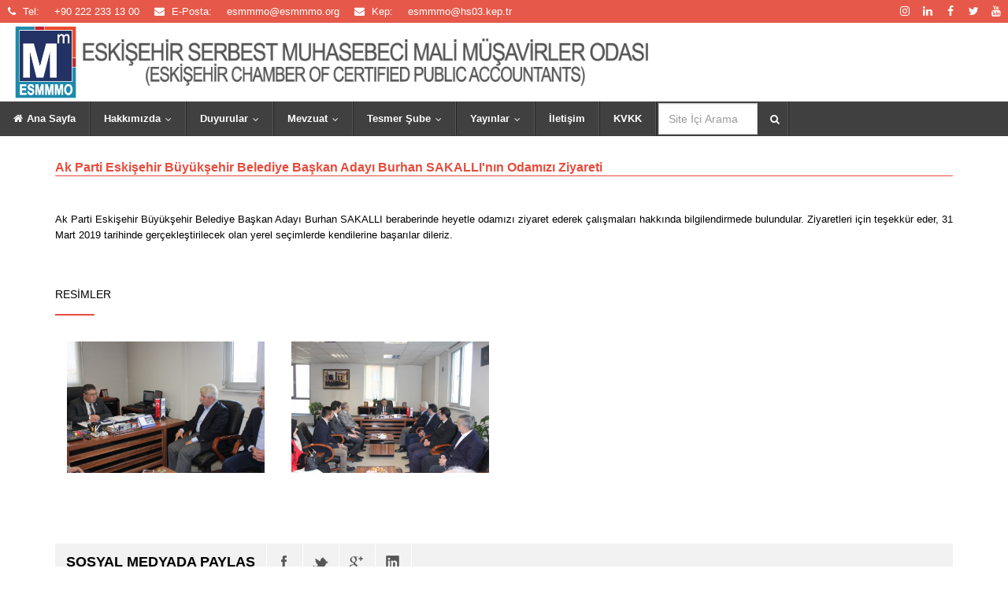

--- FILE ---
content_type: text/html; charset=utf-8
request_url: https://www.esmmmo.org/ak-parti-eskisehir-buyuksehir-belediye-baskan-adayi-burhan-sakallinin-odamizi-ziyareti
body_size: 8249
content:
<!DOCTYPE html>
<html class="no-js" xmlns="http://www.w3.org/1999/xhtml" lang="tr" xml:lang="tr">
<head>
    <title>Ak Parti Eskişehir B&#252;y&#252;kşehir Belediye Başkan Adayı Burhan SAKALLI&#39;nın Odamızı Ziyareti</title>
    <meta charset="UTF-8" />
    <meta http-equiv="Content-Type" content="text/html; charset=UTF-8" />
    <meta http-equiv="X-UA-Compatible" content="IE=8; IE=10; IE=11" />
    <meta name="viewport" content="width=device-width, initial-scale=1, maximum-scale=1">
    <meta property="og:title" content="Ak Parti Eskişehir B&#252;y&#252;kşehir Belediye Başkan Adayı Burhan SAKALLI&#39;nın Odamızı Ziyareti" />
    <meta name="twitter:card" content="summary" />
    <meta name="twitter:title" content="Ak Parti Eskişehir B&#252;y&#252;kşehir Belediye Başkan Adayı Burhan SAKALLI&#39;nın Odamızı Ziyareti" />
    <meta itemprop="name" content="Ak Parti Eskişehir B&#252;y&#252;kşehir Belediye Başkan Adayı Burhan SAKALLI&#39;nın Odamızı Ziyareti">
        <meta name ="robots" content ="index, follow" />
        <meta name ="author" content ="Eskişehir Serbest Muhasebeci Mali Müşavirler Odası" />
        <meta name ="description" content ="Eskişehir Serbest Muhasebeci Mali Müşavirler Odası" />
        <meta name ="keywords" content ="Eskişehir Serbest Muhasebeci Mali Müşavirler Odası" />
        <meta name ="Pragma" content ="no-cache" />
        <meta name ="Yahoo" content ="Eskişehir Serbest Muhasebeci Mali Müşavirler Odası" />
        <meta name ="Dmoz" content ="Eskişehir Serbest Muhasebeci Mali Müşavirler Odası" />
        <meta name ="Altavista" content ="Eskişehir Serbest Muhasebeci Mali Müşavirler Odası" />
        <meta name ="copright" content ="Copyright © 2026 Okkasoft" />
    <link rel="stylesheet" type="text/css" href="/Content/bootstrap.css">
    <link rel="stylesheet" type="text/css" href="/Content/style.css">
    <link rel="stylesheet" type="text/css" href="/Content/style.css" media="screen" data-name="skins">
    <link rel="stylesheet" type="text/css" href="/Content/wide.css" data-name="layout">     
    <link rel="stylesheet" href="/Content/fractionslider.css">
    <link rel="stylesheet" href="/Content/style-fraction.css">
    <link rel="stylesheet" href="/Content/animate.css">
    <link rel="stylesheet" href="/Content/calendar.css">
    <link rel="stylesheet" href="/Content/datetimepicker.css" />
	<link rel="stylesheet" href="/Content/swiper.css" />
    

    <style>
          .top-info {
            background: #E6594A;
            padding: 0 10px;
            line-height: 29px;
        }
          .top-info  a{
              color:white;
          }
          .top-info li a{
              color:white;
              border:none!important;
          }
        @media only screen and (max-width: 1360px) {
            #imgfirm {
                width: 80%;
            }
            #imglogo {
                max-width:10%;
            }
             #imgata {
                display:none;
            }
        }
        .okkaLink i{
            margin-right:5px;
        }
		@media only screen and (max-width: 767px){
			.image-header{
				display:none;
			}
			.submenuimage{
				display:inline-block;
			}
		}
		@media only screen and (min-width: 768px){
			.submenuimage{
				display:none;
			}
		}
		.navbar-collapse{
			max-height:1000px;
		}
        .copyrights {
            color: #c8b62c;
        }
		.btn-secondary {
    color: #fff;
    background-color: #6c757d;
    border-color: #6c757d;
}
    </style>
</head>
<body class="home">
<script>
    var okkacdn = "/storage";
    var okkacdnj = "~/storage";
</script>
    <!--Start Header-->
    <div id="top-fix" class="clearfix">
        <header id="header" class="container">
            <div class="row">
                <div class="hidden-xs col-sm-7 top-info">
                    
                    <a class="okkaLink" target="_blank" href="tel:0090 222 233 13 00">
                                                                <i class="okkaIcon fa fa-phone"></i>
                                                                <span class="okkaTitle">Tel:</span>
                                                                <span class="okkaValue">+90 222 233 13 00</span>
                                                            </a>
                    <a class="okkaLink" target="_blank" href="mailto:esmmmo@esmmmo.org">
                                                                <i class="okkaIcon fa fa-envelope"></i>
                                                                <span class="okkaTitle">E-Posta:</span>
                                                                <span class="okkaValue">esmmmo@esmmmo.org</span>
                                                            </a>
                    <a class="okkaLink" target="_blank" href="mailto:esmmmo@hs03.kep.tr ">
                                                                <i class="okkaIcon fa fa-envelope"></i>
                                                                <span class="okkaTitle">Kep:</span>
                                                                <span class="okkaValue">esmmmo@hs03.kep.tr </span>
                                                            </a>
                </div>
                <div class="col-sm-5 top-info clearfix" style="padding:0;">
                    <ul>
						<li><a href="https://www.instagram.com/esmmmo" target="_blank" class="my-rss"><i class="fa fa-instagram"></i></a></li>
						<li><a href="https://www.linkedin.com/in/esmmmo" target="_blank" class="my-facebook"><i class="fa fa-linkedin"></i></a></li>
						<li><a href="http://www.facebook.com/Esmmmo" target="_blank" class="my-facebook"><i class="fa fa-facebook"></i></a></li>
                        <li><a href="https://twitter.com/Esmmmo" target="_blank" class="my-tweet"><i class="fa fa-twitter"></i></a></li>
                        
                        <li><a href="https://www.youtube.com/user/Esmmmo" target="_blank" class="my-rss"><i class="fa fa-youtube"></i></a></li>
                        
						
                    </ul>
                </div>
            </div>
            <div class="row">
                <!-- Logo / Mobile Menu -->
                <div  class="col-sm-12 clearfix image-header" >
                    <div style="display:inline-block;">
                        <a href="/">
                            <img id="imglogo" style="max-height:100px;padding:4px;" src="/storage/images/f35d3ca69de2423898621f007ba18010.png" />
                            <img id="imgfirm" style="max-height:60px" src="/storage/images/98c96037747d46b6b3ec983059acb0a0.png" />
                        </a>
                    </div>
                    <div style="display:inline-block;float:right;">
                        <img id="imgata" style="max-height:100px" src="/storage/images/ba098d5751c343f1a71ca354ef134bf3.png" />
                    </div>
                </div>
            </div>
            <div class="row">
                <!-- Navigation
                ================================================== -->
	            <div class="navbar navbar-default navbar-static-top" role="navigation" style="display:none">
					<div class="navbar-header">
					    <div class="submenuimage">
							<a href="/">
								<img id="imglogo" style="width:10%;padding:4px;" src="/storage/images/f35d3ca69de2423898621f007ba18010.png" />
								<img id="imgfirm" style="width:70%" src="/storage/images/98c96037747d46b6b3ec983059acb0a0.png" />
							</a>
							<button type="button" class="navbar-toggle" data-toggle="collapse" data-target=".navbar-collapse">
								<span class="sr-only">Toggle navigation</span>
								<span class="icon-bar"></span>
								<span class="icon-bar"></span>
								<span class="icon-bar"></span>
							</button>
					   </div>
                    </div>
                    <div class="navbar-collapse collapse">
                        <ul class="okkaMenuContainer"><li class="okkaMenu"><a class="okkaLink" href="/" target="_top"><i class="okkaIcon fa fa-home"></i>Ana Sayfa</a></li><li class="okkaMenu"><a class="okkaLink" href="" target="_top">Hakkımızda</a><ul class="okkaMenuContainer"><li class="okkaMenu"><a class="okkaLink" href="/home/content/hakkimizda/baskanimiz" target="_top">Başkanımız</a></li><li class="okkaMenu"><a class="okkaLink" href="/home/contentimage/hakkimizda/tarihcemiz" target="_top">Tarihçemiz</a></li><li class="okkaMenu"><a class="okkaLink" href="/Home/Content/hakkimizda/misyon-ve-vizyonumuz" target="_top">Vizyon ve Misyonumuz</a></li><li class="okkaMenu"><a class="okkaLink" href="/home/contentlist/muhasebe-muzesi?type=picturelist" target="_top">Muhasebe Müzesi</a></li><li class="okkaMenu"><a class="okkaLink" href="" target="_top">Kurullar</a><ul class="okkaMenuContainer"><li class="okkaMenu"><a class="okkaLink" href="/home/organization/yonetim-kurulu" target="_top">Yönetim Kurulu</a></li><li class="okkaMenu"><a class="okkaLink" href="/home/organization/denetim-kurulu" target="_top">Denetim Kurulu</a></li><li class="okkaMenu"><a class="okkaLink" href="/home/organization/disiplin-kurulu" target="_top">Disiplin Kurulu</a></li></ul></li><li class="okkaMenu"><a class="okkaLink" href="/home/contentlist/faaliyet-raporlari?type=filelist" target="_top">Faaliyet Raporları</a></li><li class="okkaMenu"><a class="okkaLink" href="" target="_top">Ücret Tarifeleri</a><ul class="okkaMenuContainer"><li class="okkaMenu"><a class="okkaLink" href="/home/content/tarifeler/2025-yili-ucret-tarifesi" target="_top">2025 Yılı Ücret Tarifesi</a></li><li class="okkaMenu"><a class="okkaLink" href="/home/content/tarifeler/2024-yili-ucret-tarifesi" target="_top">2024 Yılı Ücret Tarifesi</a></li></ul></li><li class="okkaMenu"><a class="okkaLink" href="/home/content/hakkimizda/banka-hesaplarimiz" target="_top">Banka Hesaplarımız</a></li></ul></li><li class="okkaMenu"><a class="okkaLink" href="" target="_top">Duyurular</a><ul class="okkaMenuContainer"><li class="okkaMenu"><a class="okkaLink" href="/Home/ContentList/genel-duyurular?type=PictureNews" target="_top">Genel Duyurular</a></li><li class="okkaMenu"><a class="okkaLink" href="/Home/ContentList/mevzuat" target="_top">Mevzuat Duyuruları</a></li><li class="okkaMenu"><a class="okkaLink" href="/Home/ContentList/genel-duyurular?type=Duyurular" target="_top">Tüm Duyurular</a></li><li class="okkaMenu"><a class="okkaLink" href="/Home/ContentList/etkinlikler?type=PictureNews" target="_top">Etkinlikler</a></li><li class="okkaMenu"><a class="okkaLink" href="/Home/ContentList/egitim-ve-seminerler?type=PictureNews" target="_top">Eğitim ve Seminerler</a></li><li class="okkaMenu"><a class="okkaLink" href="/Home/ContentList/disiplin-cezalari?type=TableList" target="_top">Disiplin Cezaları</a></li><li class="okkaMenu"><a class="okkaLink" href="/Home/ContentList/vefat-eden-uyelerimiz?type=MemberList" target="_top">Vefat Eden Üyelerimiz</a></li><li class="okkaMenu"><a class="okkaLink" href="/Home/Content/etik-egitim/etik-egitimini-tamamlayan-uyelerimiz" target="_top">Etik Eğitimini Tamamlayan Üyelerimiz</a></li><li class="okkaMenu"><a class="okkaLink" href="Home/ContentList/anlasma" target="_top">Anlaşmalı Kurumlar</a></li></ul></li><li class="okkaMenu"><a class="okkaLink" href="" target="_top">Mevzuat</a><ul class="okkaMenuContainer"><li class="okkaMenu"><a class="okkaLink" href="http://www.gib.gov.tr/gibmevzuat" target="_blank">Vergi Kanunu</a></li><li class="okkaMenu"><a class="okkaLink" href="https://kms.kaysis.gov.tr/Home/Kurum/22620739" target="_blank">Sosyal Güvenlik</a></li><li class="okkaMenu"><a class="okkaLink" href="https://www.mevzuat.gov.tr" target="_blank">İş Kanunu</a></li><li class="okkaMenu"><a class="okkaLink" href="http://www.resmigazete.gov.tr" target="_blank">Resmi Gazete</a></li><li class="okkaMenu"><a class="okkaLink" href="http://www.mevzuat.gov.tr" target="_blank">Mevzuat Bilgi Sistemi</a></li><li class="okkaMenu"><a class="okkaLink" href="https://www.turmob.org.tr/ekutuphane/" target="_blank">Türmob </a></li></ul></li><li class="okkaMenu"><a class="okkaLink" href="" target="_top">Tesmer Şube</a><ul class="okkaMenuContainer"><li class="okkaMenu"><a class="okkaLink" href="/home/content/tesmer-sinav/2026-yili-turmob-sinav-takvimi" target="_top">Sınav Takvimi</a></li><li class="okkaMenu"><a class="okkaLink" href="https://www.esmmmo.org/storage/file/7b3775cb2e69467da75b0912b5c8b8fe.pdf" target="_blank">Sınav ve Eğitim Ücretleri</a></li><li class="okkaMenu"><a class="okkaLink" href="/home/contentlist/tesmer-formlar?type=filelist" target="_top">Matbu Formlar</a></li></ul></li><li class="okkaMenu"><a class="okkaLink" href="" target="_top">Yayınlar</a><ul class="okkaMenuContainer"><li class="okkaMenu"><a class="okkaLink" href="/Home/ContentList/seminer-notlari?type=yayin" target="_top">Seminer Notları</a></li><li class="okkaMenu"><a class="okkaLink" href="/Home/ContentList/oda-tv?type=Video" target="_top">Oda TV</a></li><li class="okkaMenu"><a class="okkaLink" href="/Home/ContentList/yerel-basin?type=PictureAll" target="_top">Yerel Basın</a></li><li class="okkaMenu"><a class="okkaLink" href="https://www.turmob.org.tr/ekutuphane/094db148-3078-407c-bf43-818dfe13b3ef/e-kitap/1" target="_blank">Türmob Yayınları</a></li><li class="okkaMenu"><a class="okkaLink" href="/Home/ContentList/e-dergi?type=yayin" target="_top">E-Dergi</a></li><li class="okkaMenu"><a class="okkaLink" href="/Home/ContentList/oda-yayinlari?type=yayin" target="_top">Oda Yayınları</a></li></ul></li><li class="okkaMenu"><a class="okkaLink" href="/home/contact" target="_top">İletişim</a></li><li class="okkaMenu"><a class="okkaLink" href="/home/contentlist/kvkk?type=filelist" target="_top">KVKK</a></li></ul>
                    </div>
                </div>
            </div>
            <!-- Container / End -->
        </header>
    </div>
    <!--End Header-->
    
    <script src="/Scripts/jquery-1.10.2.js"></script>

    <script type="text/javascript">
        $(".okkaMenuContainer").addClass("dropdown-menu");
        $(".okkaMenuContainer:first").addClass("nav");
        $(".okkaMenuContainer:first").addClass("navbar-nav");
        $(".okkaMenuContainer:first").removeClass("dropdown-menu");
		$(document).ready(function(){
			$(".navbar").show();
			$(".okkaMenuContainer:first").append('<li class="okkaMenu"><input placeholder="Site İçi Arama" class="form-control txtSiteSearch" style="height: 14px;margin: 2px;display:inline;width: 100px;"> <a class="btnSiteSearch" href="#" style="display: inline;padding: 10px;"><i class="fa fa-search"></i></a></li>');
			$(".btnSiteSearch").click(function(){
				window.location.href="/Home/ContentList?type=ContentSearch&search=" + $(".txtSiteSearch").val();
			});
			$('.txtSiteSearch').keyup(function(e){
				if(e.keyCode == 13)
				{
					$(".btnSiteSearch").trigger("click");
				}
			});
		});
    </script>

	
    <script src="/Scripts/bootstrap.js"></script>
    <script src="/Scripts/js/jquery.easing.1.3.js"></script>
    <script src="/Scripts/js/jquery.fractionslider.js"></script>
    <script src="/Scripts/js/jquery.smartmenus.js"></script>
    <script src="/Scripts/js/jquery.smartmenus.bootstrap.js"></script>
    <script src="/Scripts/js/owl.carousel.js"></script>
    <script src="/Scripts/js/jquery.magnific-popup.js"></script>
    <script src="/Scripts/js/jquery.isotope.js"></script>
    <script src="/Scripts/js/jquery.easypiechart.js"></script>
    <script src="/Scripts/js/swipe.js"></script>
    <script src="/Scripts/js/jquery-hoverdirection.js"></script>
    <script src="/Scripts/js/jquery.matchHeight.js"></script>
    <script src="/Scripts/js/jquery-scrolltofixed.js"></script>
    <script src="/Scripts/js/jquery.validate.js"></script>
    <script src="/Scripts/js/wow.js"></script>
    <script src="/Scripts/calendar.js"></script>
    <script src="/Scripts/imagesloaded.js"></script>
	<script src="/Scripts/swiper.js"></script>
    <script src="/bundles/okkaweb?v=ytmmwMbW2ci47owz0vUqBBKcA2ZpmMxwdY0O6oc0L081"></script>

<script>
  (function(i,s,o,g,r,a,m){i['GoogleAnalyticsObject']=r;i[r]=i[r]||function(){
  (i[r].q=i[r].q||[]).push(arguments)},i[r].l=1*new Date();a=s.createElement(o),
  m=s.getElementsByTagName(o)[0];a.async=1;a.src=g;m.parentNode.insertBefore(a,m)
  })(window,document,'script','https://www.google-analytics.com/analytics.js','ga');

  ga('create', 'UA-66011635-4', 'auto');
  ga('send', 'pageview');

</script>    

<style>
    .option a.fa-search{
        margin-top:15%;
    }
</style>
<section class="wrapper">
    <section class="content service" style="padding:0;">
        <div class="container">
            <div class="row">
                <div class="col-md-12 col-lg-12 col-sm-12 ">
                    <div class="dividerHeading">
                        <h4><span>Ak Parti Eskişehir B&#252;y&#252;kşehir Belediye Başkan Adayı Burhan SAKALLI&#39;nın Odamızı Ziyareti</span></h4>
                    </div>
                    <br />
                    <p style="text-align: justify;">Ak Parti Eskişehir Büyükşehir Belediye Başkan Adayı Burhan SAKALLI beraberinde heyetle odamızı ziyaret ederek çalışmaları hakkında bilgilendirmede bulundular. Ziyaretleri için teşekkür eder, 31 Mart 2019 tarihinde gerçekleştirilecek olan yerel seçimlerde kendilerine başarılar dileriz.</p>
                </div>
            </div>
        </div>
    </section>

        <section class="content portfolio medium-images" style="padding:0;display:none;">
            <div class="container">
                <div class="row sub_content">
                    <div class="col-lg-12 isotope">
                        <div class="widget_title">
                            <h4><span>Resimler</span></h4>
                        </div>
                        <div class="mixed-container masonry_wrapper">
                            <div class="item">
                            <div class="recent-item box">
                                <figure class="touching ">
                                    <img src="/storage/images/1e6920de006749338d363ea7252465d5.JPG" alt="Eskişehir Serbest Muhasebeci Mali Müşavirler Odası" class="img-responsive" />
                                    <div class="option inner">
                                        <div>
                                            <a href="/storage/images/1e6920de006749338d363ea7252465d5.JPG" class="fa fa-search mfp-image"></a>
                                        </div>
                                    </div>
                                </figure>
                            </div>
                        </div><div class="item">
                            <div class="recent-item box">
                                <figure class="touching ">
                                    <img src="/storage/images/891271631fbe4e83aacab5c95250cd99.JPG" alt="Eskişehir Serbest Muhasebeci Mali Müşavirler Odası" class="img-responsive" />
                                    <div class="option inner">
                                        <div>
                                            <a href="/storage/images/891271631fbe4e83aacab5c95250cd99.JPG" class="fa fa-search mfp-image"></a>
                                        </div>
                                    </div>
                                </figure>
                            </div>
                        </div>
                        </div>
                    </div>
                </div>
            </div>
        </section>

    <section class="content service" style="padding:0;">
        <div class="container">


            <div class="row">
                <div class="col-lg-12 col-md-12 col-sm-12">
                    <div style="margin-bottom:15px">
                        <ul class="shares">
                            <li class="shareslabel"><h3>Sosyal Medyada Paylaş</h3></li>
                            <li><a class="facebook" href="https://www.facebook.com/sharer/sharer.php?p[url]=https://www.esmmmo.org/ak-parti-eskisehir-buyuksehir-belediye-baskan-adayi-burhan-sakallinin-odamizi-ziyareti" target="_blank" data-placement="top" data-toggle="tooltip" title="Facebook"></a></li>
                            <li><a class="twitter" href="https://twitter.com/intent/tweet?url=https://www.esmmmo.org/ak-parti-eskisehir-buyuksehir-belediye-baskan-adayi-burhan-sakallinin-odamizi-ziyareti" target="_blank" data-placement="top" data-toggle="tooltip" title="Twitter"></a></li>
                            <li><a class="gplus" href="https://plus.google.com/share?url=https://www.esmmmo.org/ak-parti-eskisehir-buyuksehir-belediye-baskan-adayi-burhan-sakallinin-odamizi-ziyareti" target="_blank" data-placement="top" data-toggle="tooltip" title="Google Plus"></a></li>
                            <li><a class="linkedin" href="http://www.linkedin.com/shareArticle?mini=true&url=https://www.esmmmo.org/ak-parti-eskisehir-buyuksehir-belediye-baskan-adayi-burhan-sakallinin-odamizi-ziyareti" data-placement="top" data-toggle="tooltip" title="LinkedIn"></a></li>
                        </ul>
                    </div>
                </div>
            </div>
        </div>
    </section>
</section>
<script>
    (function ($) {
        var $container = $('.masonry_wrapper'),
                colWidth = function () {
                    var w = $container.width(),
                            columnNum = 1,
                            columnWidth = 0;
                    if (w > 1200) {
                        columnNum  = 4;
                    } else if (w > 900) {
                        columnNum  = 4;
                    } else if (w > 600) {
                        columnNum  = 2;
                    } else if (w > 300) {
                        columnNum  = 1;
                    }
                    columnWidth = Math.floor(w/columnNum);
                    $container.find('.item').each(function() {
                        var $item = $(this),
                                multiplier_w = $item.attr('class').match(/item-w(\d)/),
                                multiplier_h = $item.attr('class').match(/item-h(\d)/),
                                width = multiplier_w ? columnWidth*multiplier_w[1]-4 : columnWidth-4,
                                height = multiplier_h ? columnWidth*multiplier_h[1]*0.5-4 : columnWidth*0.5-4;
                        $item.css({
                            width: width,
                            height: height
                        });
                    });
                    return columnWidth;
                }

        function refreshWaypoints() {
            setTimeout(function() {
            }, 1000);
        }
        function setPortfolio() {
            setColumns();
            $container.isotope('layout');
        }

        isotope = function () {
            $container.isotope({
                resizable: true,
                itemSelector: '.item',
                masonry: {
                    columnWidth: colWidth(),
                    gutterWidth: 0
                }
            });
        };
        $(window).load(function () {
            $(".portfolio").show();
            isotope();
            $(window).smartresize(isotope);
        });
    }(jQuery));
</script>


    
    <!--start footer-->
    <footer class="footer">
        <div class="container">
            <div class="row">
                <div class="col-sm-6 col-md-4 col-lg-4">
                    <div class="widget_title">
                        <h4><span>Banka Hesap Numaralarımız</span></h4>
                    </div>
                    <div class="widget_content">
                        <p>
                            <p><strong>HESAP ADI:</strong> ESKİŞEHİR SERBEST MUHASEBECİ MALİ MÜŞAVİRLER ODASI</p><p><strong>İŞ BANKASI ESKİŞEHİR ŞUBESİ</strong><br><strong>IBAN:</strong> TR120006400000144003350375</p><p><strong>YAPI KREDİ BANKASI ATATÜRK BULVARI ŞUBESİ</strong><br><strong>IBAN:</strong> TR630006701000000020994420</p>                             
                        </p>
                    </div>
                </div>

                <div class="col-sm-6 col-md-5 col-lg-5">
                    <div class="widget_title">
                        <h4><span>İletişim</span></h4>
                    </div>
                    <div class="widget_content">
                        <ul class="contact-details-alt">
                            <li itemprop="address" itemscope itemtype="http://schema.org/PostalAddress"><i class="fa fa-map-marker"></i><p><strong>Adres</strong>: <a href="https://www.google.com.tr/maps?q=loc:39.765093836165,30.5341390669953" target="_blank">Alanönü mahallesi Maidebolel Huzurevi Caddesi 17-1 Odunpazarı Eskişehir</p></a></li>
                            <li><i class="fa fa-phone"></i><p><strong>Tel</strong>: <a href="tel:0090 222 233 13 00" title="">+90 222 233 13 00</a></p></li>
                            <li><p><i class="fa fa-fax"></i> <strong>Fax</strong>: <a href="tel:0090 222 230 89 39" title="">+90 222 230 89 39</a></p></li>
                            <li><i class="fa fa-envelope"></i><p><strong>E-Posta</strong>: <a href="mailto:esmmmo@esmmmo.org" title="X">esmmmo@esmmmo.org</a></p></li>
                            <li><i class="fa fa-envelope"></i><p><strong>Kep</strong>: <a href="mailto:esmmmo@hs03.kep.tr " title="">esmmmo@hs03.kep.tr </a></p></li>
                        </ul>
                    </div>
                </div>

                

                <div class="col-sm-6 col-md-3 col-lg-3">
                    <div class="widget_title">
                        <h4><span>E- Bülten</span></h4>
                    </div>
                    <div class="widget_content">
                        <div class="form-group">
                            <form id="FormSubscribe" action="" novalidate="novalidate">
                                <div class="col-md-12" style="padding-left: 0;">
                                    <input type="hidden" id ="SubscribeFormUniqueCode" name="SubscribeFormUniqueCode"  value="7b3ceb51-ee1b-44a7-869d-e182c71b0ca6"/>
                                    <input style="height: 36px;" type="text" id="SubscribeName" name="SubscribeName" class="form-control" maxlength="100" data-msg-required="Lütfen ad ve soyadını giriniz" value="" placeholder="Ad Soyad">
                                </div>
                                <div class="col-md-12" style="padding-left: 0;">
                                    <input style="height: 36px;" type="email" id="SubscribeMail" name="SubscribeMail" class="form-control" maxlength="100" data-msg-email="Lütfen geçerli e-posta adresini giriniz" data-msg-required="Lütfen e-posta adresini giriniz" value="" placeholder="E-Posta Adresi">
                                </div>
                                <div class="col-md-12" style="padding-left: 0;">
                                    <button type="submit" class="btn btn-success btn-sm btn-block btn-subscribe"><i class="fa fa-envelope"></i> Gönder</button>
                                </div>
                                <div class="col-md-12 FormSubscribeMessage" style="padding-left: 0;margin-top:10px;">

                                </div>
                            </form>
                        </div>
                    </div>
                </div>

            </div>
        </div>
    </footer>
    <!--end footer-->
    <section class="footer_bottom">
        <div class="container">
            <div class="row">
                <div class="col-lg-6 col-md-6 col-sm-6">
                    <p class="copyright">&copy; ESMMMO - Tüm Hakları Saklıdır 2026 | <a href="http://www.okkasoft.com/">Okkasoft DynamicSite</a> | <a href="/home/contentlist/kvkk?type=filelist"><span class="copyrights">Kişisel Verilerin Korunması</span></a></p>
                </div>
                <div class="col-lg-6 col-md-6 col-sm-6">
                    <div class="footer_social">
                        <ul class="footbot_social">
                            <li><a class="dribbble" href="https://www.instagram.com/esmmmo" target="_blank" data-placement="top" data-toggle="tooltip" title="instagram"><i class="fa fa-instagram"></i></a></li>
                            <li><a class="skype" href="https://www.linkedin.com/in/esmmmo" target="_blank" data-placement="top" data-toggle="tooltip" title="linkedin"><i class="fa fa-linkedin"></i></a></li>
                            <li><a class="fb" href="http://www.facebook.com/Esmmmo" target="_blank" data-placement="top" data-toggle="tooltip" title="Facebook"><i class="fa fa-facebook"></i></a></li>
                            <li><a class="twtr" href="https://twitter.com/Esmmmo" target="_blank" data-placement="top" data-toggle="tooltip" title="Twitter"><i class="fa fa-twitter"></i></a></li>
                            <li><a class="rss" href="https://www.youtube.com/user/Esmmmo" target="_blank" data-placement="top" data-toggle="tooltip" title="Youtube"><i class="fa fa-youtube"></i></a></li>
                            
                            
                        </ul>
                    </div>
                </div>
            </div>
        </div>
    </section>
    <noscript>Tarayıcınızın javascript desteği bulunmuyor.</noscript>
</body>
</html>


--- FILE ---
content_type: text/css
request_url: https://www.esmmmo.org/Content/style-fraction.css
body_size: 1176
content:
/* SLIDER STYLES */
.slider{
    max-height: 350px;
    overflow: hidden;
	/* background: url("images/base.jpg");*/
	background-repeat: no-repeat;
    background-size: 100% 100%;
	position:relative;
}


/* ELEMENT STYLES */

/*---------------Slider-1-------------*/
.slide .slide-1
{
    color: #414040;
    font-size: 330%;
    font-weight: 700;
    font-family: ' arial', sans-serif;
    text-transform:uppercase;
}

.slide .slide-3
{
    color: #fff;
    font-size: 330%;
    font-weight: 700;
    font-family: ' arial', sans-serif;
    text-transform:uppercase;
}

.slide .slide-1a{
    color: #fff;
    background:#4A4444 ;
    font-size: 160%;
    font-weight: 600;
    font-family: 'Open Sans', sans-serif;
    text-transform:capitalize;
    padding:0.6% 1%;
    box-sizing:content-box;
}

/*-------Slider-2---------*/
.slide .slide-2{
    background: #fff;
    color: #000;
    padding: 0.5% 0.4%;
    font-size: 360%;
    font-weight: 600;
    font-family: 'open sans', sans-serif;
    text-transform: capitalize;
    box-sizing:content-box;
}
.slider .slide-2a{
    background: #000;
    color: #fff;
    padding: 0.5% 0.7%;
    font-size: 260%;
    font-weight: 600;
    font-family: 'open sans', sans-serif;
    text-transform: capitalize;
    box-sizing:content-box;
}
.slider .slide-2b{
    background: #727cb6;
    padding: 0.5% 0.7%;
    font-size: 180%;
    font-weight: 600;
    font-family: 'open sans', sans-serif;
    text-transform: capitalize;
    color:#fff;
    box-sizing:content-box;
}

/*-------Slider-3---------*/
.slider p{
    white-space: nowrap;
    text-transform:uppercase;
}

.slider .slide-heading{
    background:#fff;
    color: #403F3F;
    font: 600 36px "open sans";
    padding: 1% 1.5%;
    border-radius: 3px;
    box-sizing:content-box;
}

.slider .sub-line{
    background:#373B3F;
    color: #fff;
    font-size:22px;
    font-weight: normal;
    text-align:center;
    font-weight: 500;
    padding: 1%;
    border-radius: 3px;
    box-sizing:content-box;
}

.slide .btn-default{
    transition:none;
    box-sizing:content-box;
}

/*.slider-read
{
    background:#E74C3C;
    font-size: 140%;
    line-height: 230% !important;
    font-family: "Open Sans",Helvetica,Arial,sans-serif;
    border-radius:2px;
    text-align: center;
    text-decoration: none;
    color: #fff;
    padding: 0 15px;
    display:block;
    text-transform: uppercase;
    transition: background-color 400ms linear;
    -webkit-transition: background-color 400ms linear;
    -ms-transition: background-color 400ms linear;
    -moz-transition: background-color 400ms linear;
    -o-transition: background-color 400ms linear;
}
.slider-read:hover{background:#414040 !important;color:#fff;}*/

.slider .s1a {
    color:#000;
    font-size: 260%;
    line-height: 130% !important;
    font-family: "Open Sans",Helvetica,Arial,sans-serif;
    text-transform: none;/*uppercase*/
    text-align: center;
    background:#fff;
    padding:0 10px;
    border-radius:3px;
}
.slider .s1b {
    color:#fff;
    font-size: 280%;
    line-height: 130% !important;
    font-family: "Open Sans",Helvetica,Arial,sans-serif;
    text-transform: uppercase;
    text-align: center;
    background:#000;
    padding:0 10px;
    border-radius:3px;
}
.slider .list{
    background: #fff;
    background:rgba(255, 255, 255, 0.85);
    color:#333;
    padding:0 2%;
    text-align:right;
    width:300px;
    font-size:120%;
    line-height:210% !important;
}


--- FILE ---
content_type: text/plain
request_url: https://www.google-analytics.com/j/collect?v=1&_v=j102&a=1756452664&t=pageview&_s=1&dl=https%3A%2F%2Fwww.esmmmo.org%2Fak-parti-eskisehir-buyuksehir-belediye-baskan-adayi-burhan-sakallinin-odamizi-ziyareti&ul=en-us%40posix&dt=Ak%20Parti%20Eski%C5%9Fehir%20B%C3%BCy%C3%BCk%C5%9Fehir%20Belediye%20Ba%C5%9Fkan%20Aday%C4%B1%20Burhan%20SAKALLI%27n%C4%B1n%20Odam%C4%B1z%C4%B1%20Ziyareti&sr=1280x720&vp=1280x720&_u=IEBAAEABAAAAACAAI~&jid=1773201920&gjid=1791772631&cid=2106309070.1769170114&tid=UA-66011635-4&_gid=156781267.1769170114&_r=1&_slc=1&z=63013469
body_size: -449
content:
2,cG-0BZDFTT979